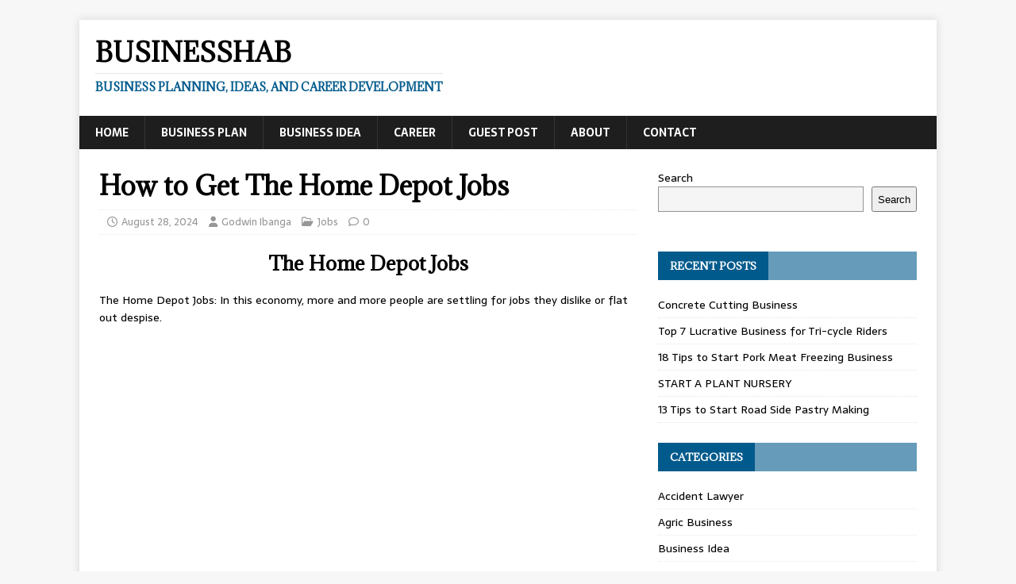

--- FILE ---
content_type: text/html; charset=utf-8
request_url: https://www.google.com/recaptcha/api2/aframe
body_size: 268
content:
<!DOCTYPE HTML><html><head><meta http-equiv="content-type" content="text/html; charset=UTF-8"></head><body><script nonce="wDAp_GllO0Z-17EZk7NOPw">/** Anti-fraud and anti-abuse applications only. See google.com/recaptcha */ try{var clients={'sodar':'https://pagead2.googlesyndication.com/pagead/sodar?'};window.addEventListener("message",function(a){try{if(a.source===window.parent){var b=JSON.parse(a.data);var c=clients[b['id']];if(c){var d=document.createElement('img');d.src=c+b['params']+'&rc='+(localStorage.getItem("rc::a")?sessionStorage.getItem("rc::b"):"");window.document.body.appendChild(d);sessionStorage.setItem("rc::e",parseInt(sessionStorage.getItem("rc::e")||0)+1);localStorage.setItem("rc::h",'1768705614928');}}}catch(b){}});window.parent.postMessage("_grecaptcha_ready", "*");}catch(b){}</script></body></html>